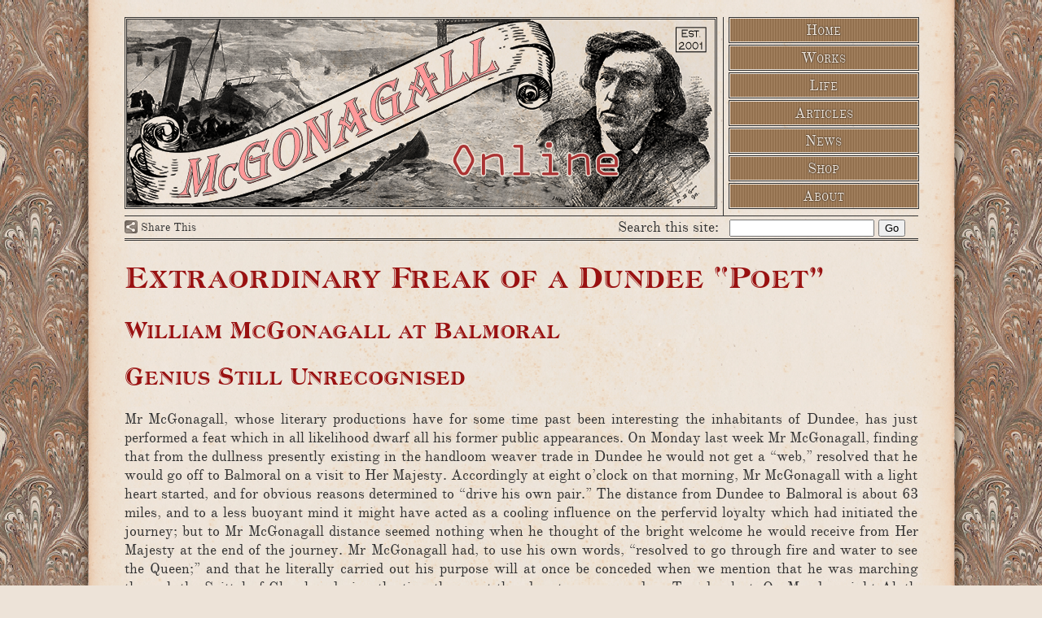

--- FILE ---
content_type: text/html; charset=UTF-8
request_url: http://www.mcgonagall-online.org.uk/press/extraordinary-freak-of-a-dundee-poet
body_size: 9345
content:
<!DOCTYPE html PUBLIC "-//W3C//DTD XHTML 1.0 Transitional//EN" "http://www.w3.org/TR/xhtml1/DTD/xhtml1-transitional.dtd">
<html xmlns="http://www.w3.org/1999/xhtml" lang="en-GB">
<head>
  <meta http-equiv="Content-Type" content="text/html; charset=UTF-8" />
  <title>McGonagall Online  &#8211; Extraordinary Freak of a Dundee &#8220;Poet&#8221;</title>
  <meta http-equiv="imagetoolbar" content="no" />
  <link rel="stylesheet" href="http://www.mcgonagall-online.org.uk/wp-content/themes/mcgonagall2011/style.css" type="text/css" />
  <script type="text/javascript">var switchTo5x=true;</script>
  <script type="text/javascript" src="http://w.sharethis.com/button/buttons.js"></script>
  <script type="text/javascript">stLight.options({publisher:'07e5b915-d4f0-49ee-ae0c-dada27c9ac89', doNotHash:true, doNotCopy:true,hashAddressBar:false});</script>
<meta name='robots' content='max-image-preview:large' />
<link rel='dns-prefetch' href='//platform.twitter.com' />
<link rel='dns-prefetch' href='//s.w.org' />
<link rel='dns-prefetch' href='//v0.wordpress.com' />
<link rel='dns-prefetch' href='//c0.wp.com' />
<link rel="alternate" type="application/rss+xml" title="McGonagall Online &raquo; Extraordinary Freak of a Dundee &#8220;Poet&#8221; Comments Feed" href="http://www.mcgonagall-online.org.uk/press/extraordinary-freak-of-a-dundee-poet/feed" />
<script type="text/javascript">
window._wpemojiSettings = {"baseUrl":"https:\/\/s.w.org\/images\/core\/emoji\/13.1.0\/72x72\/","ext":".png","svgUrl":"https:\/\/s.w.org\/images\/core\/emoji\/13.1.0\/svg\/","svgExt":".svg","source":{"concatemoji":"http:\/\/www.mcgonagall-online.org.uk\/wp-includes\/js\/wp-emoji-release.min.js?ver=5.9.12"}};
/*! This file is auto-generated */
!function(e,a,t){var n,r,o,i=a.createElement("canvas"),p=i.getContext&&i.getContext("2d");function s(e,t){var a=String.fromCharCode;p.clearRect(0,0,i.width,i.height),p.fillText(a.apply(this,e),0,0);e=i.toDataURL();return p.clearRect(0,0,i.width,i.height),p.fillText(a.apply(this,t),0,0),e===i.toDataURL()}function c(e){var t=a.createElement("script");t.src=e,t.defer=t.type="text/javascript",a.getElementsByTagName("head")[0].appendChild(t)}for(o=Array("flag","emoji"),t.supports={everything:!0,everythingExceptFlag:!0},r=0;r<o.length;r++)t.supports[o[r]]=function(e){if(!p||!p.fillText)return!1;switch(p.textBaseline="top",p.font="600 32px Arial",e){case"flag":return s([127987,65039,8205,9895,65039],[127987,65039,8203,9895,65039])?!1:!s([55356,56826,55356,56819],[55356,56826,8203,55356,56819])&&!s([55356,57332,56128,56423,56128,56418,56128,56421,56128,56430,56128,56423,56128,56447],[55356,57332,8203,56128,56423,8203,56128,56418,8203,56128,56421,8203,56128,56430,8203,56128,56423,8203,56128,56447]);case"emoji":return!s([10084,65039,8205,55357,56613],[10084,65039,8203,55357,56613])}return!1}(o[r]),t.supports.everything=t.supports.everything&&t.supports[o[r]],"flag"!==o[r]&&(t.supports.everythingExceptFlag=t.supports.everythingExceptFlag&&t.supports[o[r]]);t.supports.everythingExceptFlag=t.supports.everythingExceptFlag&&!t.supports.flag,t.DOMReady=!1,t.readyCallback=function(){t.DOMReady=!0},t.supports.everything||(n=function(){t.readyCallback()},a.addEventListener?(a.addEventListener("DOMContentLoaded",n,!1),e.addEventListener("load",n,!1)):(e.attachEvent("onload",n),a.attachEvent("onreadystatechange",function(){"complete"===a.readyState&&t.readyCallback()})),(n=t.source||{}).concatemoji?c(n.concatemoji):n.wpemoji&&n.twemoji&&(c(n.twemoji),c(n.wpemoji)))}(window,document,window._wpemojiSettings);
</script>
<style type="text/css">
img.wp-smiley,
img.emoji {
	display: inline !important;
	border: none !important;
	box-shadow: none !important;
	height: 1em !important;
	width: 1em !important;
	margin: 0 0.07em !important;
	vertical-align: -0.1em !important;
	background: none !important;
	padding: 0 !important;
}
</style>
	<link rel='stylesheet' id='wp-block-library-css'  href='https://c0.wp.com/c/5.9.12/wp-includes/css/dist/block-library/style.min.css' type='text/css' media='all' />
<style id='wp-block-library-inline-css' type='text/css'>
.has-text-align-justify{text-align:justify;}
</style>
<link rel='stylesheet' id='mediaelement-css'  href='https://c0.wp.com/c/5.9.12/wp-includes/js/mediaelement/mediaelementplayer-legacy.min.css' type='text/css' media='all' />
<link rel='stylesheet' id='wp-mediaelement-css'  href='https://c0.wp.com/c/5.9.12/wp-includes/js/mediaelement/wp-mediaelement.min.css' type='text/css' media='all' />
<style id='global-styles-inline-css' type='text/css'>
body{--wp--preset--color--black: #000000;--wp--preset--color--cyan-bluish-gray: #abb8c3;--wp--preset--color--white: #ffffff;--wp--preset--color--pale-pink: #f78da7;--wp--preset--color--vivid-red: #cf2e2e;--wp--preset--color--luminous-vivid-orange: #ff6900;--wp--preset--color--luminous-vivid-amber: #fcb900;--wp--preset--color--light-green-cyan: #7bdcb5;--wp--preset--color--vivid-green-cyan: #00d084;--wp--preset--color--pale-cyan-blue: #8ed1fc;--wp--preset--color--vivid-cyan-blue: #0693e3;--wp--preset--color--vivid-purple: #9b51e0;--wp--preset--gradient--vivid-cyan-blue-to-vivid-purple: linear-gradient(135deg,rgba(6,147,227,1) 0%,rgb(155,81,224) 100%);--wp--preset--gradient--light-green-cyan-to-vivid-green-cyan: linear-gradient(135deg,rgb(122,220,180) 0%,rgb(0,208,130) 100%);--wp--preset--gradient--luminous-vivid-amber-to-luminous-vivid-orange: linear-gradient(135deg,rgba(252,185,0,1) 0%,rgba(255,105,0,1) 100%);--wp--preset--gradient--luminous-vivid-orange-to-vivid-red: linear-gradient(135deg,rgba(255,105,0,1) 0%,rgb(207,46,46) 100%);--wp--preset--gradient--very-light-gray-to-cyan-bluish-gray: linear-gradient(135deg,rgb(238,238,238) 0%,rgb(169,184,195) 100%);--wp--preset--gradient--cool-to-warm-spectrum: linear-gradient(135deg,rgb(74,234,220) 0%,rgb(151,120,209) 20%,rgb(207,42,186) 40%,rgb(238,44,130) 60%,rgb(251,105,98) 80%,rgb(254,248,76) 100%);--wp--preset--gradient--blush-light-purple: linear-gradient(135deg,rgb(255,206,236) 0%,rgb(152,150,240) 100%);--wp--preset--gradient--blush-bordeaux: linear-gradient(135deg,rgb(254,205,165) 0%,rgb(254,45,45) 50%,rgb(107,0,62) 100%);--wp--preset--gradient--luminous-dusk: linear-gradient(135deg,rgb(255,203,112) 0%,rgb(199,81,192) 50%,rgb(65,88,208) 100%);--wp--preset--gradient--pale-ocean: linear-gradient(135deg,rgb(255,245,203) 0%,rgb(182,227,212) 50%,rgb(51,167,181) 100%);--wp--preset--gradient--electric-grass: linear-gradient(135deg,rgb(202,248,128) 0%,rgb(113,206,126) 100%);--wp--preset--gradient--midnight: linear-gradient(135deg,rgb(2,3,129) 0%,rgb(40,116,252) 100%);--wp--preset--duotone--dark-grayscale: url('#wp-duotone-dark-grayscale');--wp--preset--duotone--grayscale: url('#wp-duotone-grayscale');--wp--preset--duotone--purple-yellow: url('#wp-duotone-purple-yellow');--wp--preset--duotone--blue-red: url('#wp-duotone-blue-red');--wp--preset--duotone--midnight: url('#wp-duotone-midnight');--wp--preset--duotone--magenta-yellow: url('#wp-duotone-magenta-yellow');--wp--preset--duotone--purple-green: url('#wp-duotone-purple-green');--wp--preset--duotone--blue-orange: url('#wp-duotone-blue-orange');--wp--preset--font-size--small: 13px;--wp--preset--font-size--medium: 20px;--wp--preset--font-size--large: 36px;--wp--preset--font-size--x-large: 42px;}.has-black-color{color: var(--wp--preset--color--black) !important;}.has-cyan-bluish-gray-color{color: var(--wp--preset--color--cyan-bluish-gray) !important;}.has-white-color{color: var(--wp--preset--color--white) !important;}.has-pale-pink-color{color: var(--wp--preset--color--pale-pink) !important;}.has-vivid-red-color{color: var(--wp--preset--color--vivid-red) !important;}.has-luminous-vivid-orange-color{color: var(--wp--preset--color--luminous-vivid-orange) !important;}.has-luminous-vivid-amber-color{color: var(--wp--preset--color--luminous-vivid-amber) !important;}.has-light-green-cyan-color{color: var(--wp--preset--color--light-green-cyan) !important;}.has-vivid-green-cyan-color{color: var(--wp--preset--color--vivid-green-cyan) !important;}.has-pale-cyan-blue-color{color: var(--wp--preset--color--pale-cyan-blue) !important;}.has-vivid-cyan-blue-color{color: var(--wp--preset--color--vivid-cyan-blue) !important;}.has-vivid-purple-color{color: var(--wp--preset--color--vivid-purple) !important;}.has-black-background-color{background-color: var(--wp--preset--color--black) !important;}.has-cyan-bluish-gray-background-color{background-color: var(--wp--preset--color--cyan-bluish-gray) !important;}.has-white-background-color{background-color: var(--wp--preset--color--white) !important;}.has-pale-pink-background-color{background-color: var(--wp--preset--color--pale-pink) !important;}.has-vivid-red-background-color{background-color: var(--wp--preset--color--vivid-red) !important;}.has-luminous-vivid-orange-background-color{background-color: var(--wp--preset--color--luminous-vivid-orange) !important;}.has-luminous-vivid-amber-background-color{background-color: var(--wp--preset--color--luminous-vivid-amber) !important;}.has-light-green-cyan-background-color{background-color: var(--wp--preset--color--light-green-cyan) !important;}.has-vivid-green-cyan-background-color{background-color: var(--wp--preset--color--vivid-green-cyan) !important;}.has-pale-cyan-blue-background-color{background-color: var(--wp--preset--color--pale-cyan-blue) !important;}.has-vivid-cyan-blue-background-color{background-color: var(--wp--preset--color--vivid-cyan-blue) !important;}.has-vivid-purple-background-color{background-color: var(--wp--preset--color--vivid-purple) !important;}.has-black-border-color{border-color: var(--wp--preset--color--black) !important;}.has-cyan-bluish-gray-border-color{border-color: var(--wp--preset--color--cyan-bluish-gray) !important;}.has-white-border-color{border-color: var(--wp--preset--color--white) !important;}.has-pale-pink-border-color{border-color: var(--wp--preset--color--pale-pink) !important;}.has-vivid-red-border-color{border-color: var(--wp--preset--color--vivid-red) !important;}.has-luminous-vivid-orange-border-color{border-color: var(--wp--preset--color--luminous-vivid-orange) !important;}.has-luminous-vivid-amber-border-color{border-color: var(--wp--preset--color--luminous-vivid-amber) !important;}.has-light-green-cyan-border-color{border-color: var(--wp--preset--color--light-green-cyan) !important;}.has-vivid-green-cyan-border-color{border-color: var(--wp--preset--color--vivid-green-cyan) !important;}.has-pale-cyan-blue-border-color{border-color: var(--wp--preset--color--pale-cyan-blue) !important;}.has-vivid-cyan-blue-border-color{border-color: var(--wp--preset--color--vivid-cyan-blue) !important;}.has-vivid-purple-border-color{border-color: var(--wp--preset--color--vivid-purple) !important;}.has-vivid-cyan-blue-to-vivid-purple-gradient-background{background: var(--wp--preset--gradient--vivid-cyan-blue-to-vivid-purple) !important;}.has-light-green-cyan-to-vivid-green-cyan-gradient-background{background: var(--wp--preset--gradient--light-green-cyan-to-vivid-green-cyan) !important;}.has-luminous-vivid-amber-to-luminous-vivid-orange-gradient-background{background: var(--wp--preset--gradient--luminous-vivid-amber-to-luminous-vivid-orange) !important;}.has-luminous-vivid-orange-to-vivid-red-gradient-background{background: var(--wp--preset--gradient--luminous-vivid-orange-to-vivid-red) !important;}.has-very-light-gray-to-cyan-bluish-gray-gradient-background{background: var(--wp--preset--gradient--very-light-gray-to-cyan-bluish-gray) !important;}.has-cool-to-warm-spectrum-gradient-background{background: var(--wp--preset--gradient--cool-to-warm-spectrum) !important;}.has-blush-light-purple-gradient-background{background: var(--wp--preset--gradient--blush-light-purple) !important;}.has-blush-bordeaux-gradient-background{background: var(--wp--preset--gradient--blush-bordeaux) !important;}.has-luminous-dusk-gradient-background{background: var(--wp--preset--gradient--luminous-dusk) !important;}.has-pale-ocean-gradient-background{background: var(--wp--preset--gradient--pale-ocean) !important;}.has-electric-grass-gradient-background{background: var(--wp--preset--gradient--electric-grass) !important;}.has-midnight-gradient-background{background: var(--wp--preset--gradient--midnight) !important;}.has-small-font-size{font-size: var(--wp--preset--font-size--small) !important;}.has-medium-font-size{font-size: var(--wp--preset--font-size--medium) !important;}.has-large-font-size{font-size: var(--wp--preset--font-size--large) !important;}.has-x-large-font-size{font-size: var(--wp--preset--font-size--x-large) !important;}
</style>
<link rel='stylesheet' id='contact-form-7-css'  href='http://www.mcgonagall-online.org.uk/wp-content/plugins/contact-form-7/includes/css/styles.css?ver=5.5.6' type='text/css' media='all' />
<link rel='stylesheet' id='__EPYT__style-css'  href='http://www.mcgonagall-online.org.uk/wp-content/plugins/youtube-embed-plus/styles/ytprefs.min.css?ver=14.2.1.2' type='text/css' media='all' />
<style id='__EPYT__style-inline-css' type='text/css'>

                .epyt-gallery-thumb {
                        width: 33.333%;
                }
                
</style>
<link rel='stylesheet' id='jetpack_css-css'  href='https://c0.wp.com/p/jetpack/11.4.2/css/jetpack.css' type='text/css' media='all' />
<script type='text/javascript' src='http://platform.twitter.com/anywhere.js?id=tmgzG8ffBU9j0yahARfcEQ&#038;v=1' id='twitter-anywhere-js'></script>
<script type='text/javascript' src='https://c0.wp.com/c/5.9.12/wp-includes/js/jquery/jquery.min.js' id='jquery-core-js'></script>
<script type='text/javascript' src='https://c0.wp.com/c/5.9.12/wp-includes/js/jquery/jquery-migrate.min.js' id='jquery-migrate-js'></script>
<script type='text/javascript' id='__ytprefs__-js-extra'>
/* <![CDATA[ */
var _EPYT_ = {"ajaxurl":"http:\/\/www.mcgonagall-online.org.uk\/wp-admin\/admin-ajax.php","security":"207b7b47cf","gallery_scrolloffset":"20","eppathtoscripts":"http:\/\/www.mcgonagall-online.org.uk\/wp-content\/plugins\/youtube-embed-plus\/scripts\/","eppath":"http:\/\/www.mcgonagall-online.org.uk\/wp-content\/plugins\/youtube-embed-plus\/","epresponsiveselector":"[\"iframe.__youtube_prefs_widget__\"]","epdovol":"1","version":"14.2.1.2","evselector":"iframe.__youtube_prefs__[src], iframe[src*=\"youtube.com\/embed\/\"], iframe[src*=\"youtube-nocookie.com\/embed\/\"]","ajax_compat":"","maxres_facade":"eager","ytapi_load":"light","pause_others":"","stopMobileBuffer":"1","facade_mode":"","not_live_on_channel":"","vi_active":"","vi_js_posttypes":[]};
/* ]]> */
</script>
<script type='text/javascript' src='http://www.mcgonagall-online.org.uk/wp-content/plugins/youtube-embed-plus/scripts/ytprefs.min.js?ver=14.2.1.2' id='__ytprefs__-js'></script>
<link rel="https://api.w.org/" href="http://www.mcgonagall-online.org.uk/wp-json/" /><link rel="EditURI" type="application/rsd+xml" title="RSD" href="http://www.mcgonagall-online.org.uk/xmlrpc.php?rsd" />
<link rel="wlwmanifest" type="application/wlwmanifest+xml" href="http://www.mcgonagall-online.org.uk/wp-includes/wlwmanifest.xml" /> 
<meta name="generator" content="WordPress 5.9.12" />
<link rel="canonical" href="http://www.mcgonagall-online.org.uk/press/extraordinary-freak-of-a-dundee-poet" />
<link rel="alternate" type="application/json+oembed" href="http://www.mcgonagall-online.org.uk/wp-json/oembed/1.0/embed?url=http%3A%2F%2Fwww.mcgonagall-online.org.uk%2Fpress%2Fextraordinary-freak-of-a-dundee-poet" />
<link rel="alternate" type="text/xml+oembed" href="http://www.mcgonagall-online.org.uk/wp-json/oembed/1.0/embed?url=http%3A%2F%2Fwww.mcgonagall-online.org.uk%2Fpress%2Fextraordinary-freak-of-a-dundee-poet&#038;format=xml" />
		<style type="text/css">
		#wpadminbar #adminbarsearch {
			display: none;
		}
		</style>
				<style type="text/css">
						ol.footnotes li {list-style-type:decimal;}
								</style>
		<style>img#wpstats{display:none}</style>
	
<!-- Jetpack Open Graph Tags -->
<meta property="og:type" content="article" />
<meta property="og:title" content="Extraordinary Freak of a Dundee &#8220;Poet&#8221;" />
<meta property="og:url" content="http://www.mcgonagall-online.org.uk/press/extraordinary-freak-of-a-dundee-poet" />
<meta property="og:description" content="A report of the famous trip to Balmoral" />
<meta property="article:published_time" content="2012-02-29T17:33:38+00:00" />
<meta property="article:modified_time" content="2014-06-09T21:55:18+00:00" />
<meta property="og:site_name" content="McGonagall Online" />
<meta property="og:image" content="https://s0.wp.com/i/blank.jpg" />
<meta property="og:image:alt" content="" />
<meta property="og:locale" content="en_GB" />
<meta name="twitter:text:title" content="Extraordinary Freak of a Dundee &#8220;Poet&#8221;" />
<meta name="twitter:card" content="summary" />

<!-- End Jetpack Open Graph Tags -->
</head>
<body class="cuttings-template-default single single-cuttings postid-1970"><div id="page">
  <div id="wrap">
    <div id="header">
       <img id="titleimg" src="http://www.mcgonagall-online.org.uk/wp-content/themes/mcgonagall2011/images/title.png" alt="McGonagall Online" title="" width="722" height="230" />
       <ul id="topmenu">
<li class="page_item page-item-64"><a href="http://www.mcgonagall-online.org.uk/">Home</a></li>
<li class="page_item page-item-67 page_item_has_children"><a href="http://www.mcgonagall-online.org.uk/works">Works</a></li>
<li class="page_item page-item-69 page_item_has_children"><a href="http://www.mcgonagall-online.org.uk/life">Life</a></li>
<li class="page_item page-item-72 page_item_has_children"><a href="http://www.mcgonagall-online.org.uk/articles">Articles</a></li>
<li class="page_item page-item-74 current_page_parent"><a href="http://www.mcgonagall-online.org.uk/news">News</a></li>
<li class="page_item page-item-77"><a href="http://www.mcgonagall-online.org.uk/shop">Shop</a></li>
<li class="page_item page-item-2"><a href="http://www.mcgonagall-online.org.uk/about">About</a></li>
       </ul>
       <form action="/search" id="cse-search-box">
         <span  class='st_sharethis_custom' displayText='ShareThis'>Share This</span>
         <label for="q">Search this site:</label>
         <input type="text" name="q" id="q" size="20" />
         <input type="submit" name="sa" id="sa" value="Go" />
       </form>
    </div>
    <div id="main">

<div id="post-1970">
	<h1>Extraordinary Freak of a Dundee &#8220;Poet&#8221;</h1>
	<div class="storycontent">
		<h2>William McGonagall at Balmoral</h2>
<h2>Genius Still Unrecognised</h2>
<p>Mr McGonagall, whose literary productions have for some time past been interesting the inhabitants of Dundee, has just performed a feat which in all likelihood dwarf all his former public appearances. On Monday last week Mr McGonagall, finding that from the dullness presently existing in the handloom weaver trade in Dundee he would not get a &#8220;web,&#8221; resolved that he would go off to Balmoral on a visit to Her Majesty. Accordingly at eight o&#8217;clock on that morning, Mr McGonagall with a light heart started, and for obvious reasons determined to &#8220;drive his own pair.&#8221; The distance from Dundee to Balmoral is about 63 miles, and to a less buoyant mind it might have acted as a cooling influence on the perfervid loyalty which had initiated the journey; but to Mr McGonagall distance seemed nothing when he thought of the bright welcome he would receive from Her Majesty at the end of the journey. Mr McGonagall had, to use his own words, &#8220;resolved to go through fire and water to see the Queen;&#8221; and that he literally carried out his purpose will at once be conceded when we mention that he was marching through the Spittal of Glenshee during the time the great thunder storm occurred on Tuesday last. On Monday night Alyth was the resting-place of Mr McGonagall; and on Tuesday the thunder storm so thoroughly drenched him that he was fain to seek shelter in a shepherd&#8217;s hut. Here he got &#8220;brose,&#8221; and had his clothes dried, and a sound sleep on a heather bed thoroughly comforted him. Wednesday morning dawned brightly, and after more &#8220;brose&#8221; McGonagall stepped gaily forth.</p>
<p>On Wednesday (we will as nearly as possible give Mr McGonagall&#8217;s own words) just as the great bell in the palace tower struck two, I knocked at the door of the lodge which is at the entrance of the avenue to the northern home of our beloved Queen. A servant answered the door, and I asked &#8220;Is your master in?&#8221; The answer was &#8220;Yes,&#8221; and I asked to see him. He came, and I stated that I had come from Dundee and wished to see Her Majesty &#8211; He inquired what I wanted, and I replied that I was &#8220;Her Majesty&#8217;s &#8220;Poet,&#8221; producing <a href="/publications/poems-and-song">a copy of my poems</a> to show there was no deception. He stated that Tennyson had filled that position for some time, and he had heard of no new appointment. I immediately handed him Sir Thomas Biddulph&#8217;s letter, and he, after reading it, intimated that it did not suffice as a means of introduction to Her Majesty, and that I ought to have had a letter from Lord Ponsonby or Sir Thomas Biddulph expressly granting admission to the Royal presence. He, however, consented to go to the palace and make enquiries, and after an absence of about twenty minutes he returned with the answer &#8220;WE DON&#8217;T WANT TO BE BOTHERED WITH YOU.&#8221;</p>
<p>This answer was not exactly what Mr McGonagall expected, but he soothed his disappointment with the reflection that &#8220;he had got over disappointments before and he would get over this.&#8221; Mr McGonagall states that after this answer had been received the gentleman, along with one or two others attempted to make merry at his expense, but he gave them one or two specimens of <em>repartee</em> which evidently astonished them, and elicited the recommendation that he had better be cautious or he might find himself in a prison or a lunatic asylum. Mr McGonagall treated these insinuations with contempt, and after mentioning that he would inform the Dundee people of the discourtesy with which a noble genius had been treated, turned sadly away, without having been gratified with the wished-for interview. Mr McGonagall waited about, however, and a friendly-disposed herd laddie kindly pointed out Her Majesty as she drove past in her carriage, unconscious of the wealth of poetic inspiration seated by the roadside; and thus the poet fulfilled one object of his journey.</p>
<p>Mr McGonagall enjoyed splendid weather on his return journey and reached Dundee footsore and weary, pleased with having seen Her Majesty, but disappointed that a personal interview was not extended to him. Mr McGonagall, with a readiness which does his loyalty credit, exonerates Her Majesty from any blame in connection with the coldness of the reception accorded him, and even speaks tenderly of the strictness of the strictness of the officials who refused him admission. He entertains an opinion that the present Socialistic movement in Germany have made Her Majesty&#8217;s servants more careful, and this view is strengthened by several of the questions put to him. The poet also speaks gratefully of the kindness of the inhabitants of the districts he passed through, each and all of whom vied in supplying him with necessary food.</p>
<p>&nbsp;</p>
	<p class="cite"><cite>Evening Telegraph</cite>, 19th June 1878</p>

		</div>

<div class="prevnext">
  <a class="prev" href="http://www.mcgonagall-online.org.uk/press/rivals-in-renown" title="Rivals in Renown"><span><span><span>Previous Story</span></span></span></a>
  <a class="next" href="http://www.mcgonagall-online.org.uk/press/rev-g-gilfillan-and-poet-mcgonagall" title="Rev. G Gilfillan and Poet McGonagall"><span><span><span>Next Story</span></span></span></a>
</div>
	<h2 id="comments">Comments 			<a href="#postcomment" class="post-comment-link" title="Leave a comment">&raquo;</a>
		</h2>

			<p>No comments have been entered yet.</p>
	
	<p id="commentlinks">
	<a href="http://www.mcgonagall-online.org.uk/press/extraordinary-freak-of-a-dundee-poet/feed"><abbr title="Really Simple Syndication">RSS</abbr> feed for comments on this page.</a>			<a href="http://www.mcgonagall-online.org.uk/press/extraordinary-freak-of-a-dundee-poet/trackback" rel="trackback">TrackBack <abbr title="Uniform Resource Identifier">URI</abbr></a>
		</p>

			<h2 id="postcomment">Leave a comment</h2>

		
			<form action="http://www.mcgonagall-online.org.uk/wp-comments-post.php" method="post" id="commentform">

							<p><input type="text" name="author" id="author" value="" size="22" tabindex="1" />
				<label for="author"><small>Name (required)</small></label></p>

				<p><input type="text" name="email" id="email" value="" size="22" tabindex="2" />
				<label for="email"><small>E-Mail (required)</small></label></p>

				<p><input type="text" name="url" id="url" value="" size="22" tabindex="3" />
				<label for="url"><small>Website</small></label></p>

									<p><textarea autocomplete="new-password"  id="aa271b8d65"  name="aa271b8d65"   cols="80" rows="10" tabindex="4"></textarea><textarea id="comment" aria-label="hp-comment" aria-hidden="true" name="comment" autocomplete="new-password" style="padding:0 !important;clip:rect(1px, 1px, 1px, 1px) !important;position:absolute !important;white-space:nowrap !important;height:1px !important;width:1px !important;overflow:hidden !important;" tabindex="-1"></textarea><script data-noptimize>document.getElementById("comment").setAttribute( "id", "a592c6658ccf19036c58dd8860237830" );document.getElementById("aa271b8d65").setAttribute( "id", "comment" );</script></p>
			<p><input name="submit" type="submit" id="submit" tabindex="5" value="Submit" />
			<input type="hidden" name="comment_post_ID" value="1970" />
			</p>
			</form>
			</div>

    </div>
  </div>
  <div id="footer">
    <p id="credit">Site by <a rel="nofollow" href="http://extraconnections.co.uk">Extra Connections Ltd</a>.  &copy; Chris Hunt 2025.</p>
    <ul id="footmenu">
      <li class="first"><a href="/">Home</a></li>
      <li><a href="/contact">Contact</a></li>
      <li><a href="http://www.mcgonagall-online.org.uk/wp-login.php?action=register">Register</a></li>      <li><a href="http://www.mcgonagall-online.org.uk/wp-login.php">Log in</a></li>
    </ul>
  </div>
</div>
<script type="text/javascript">var dom = {};dom.query = jQuery.noConflict(true);</script><script type="text/javascript" src="http://www.assoc-amazon.com/s/link-enhancer?tag=thenapoleonicm06&o=1"></script><noscript><img src="http://www.assoc-amazon.com/s/noscript?tag=thenapoleonicm06" alt="" /></noscript><script type="text/javascript">$=dom.query;</script><script type='text/javascript' src='https://c0.wp.com/c/5.9.12/wp-includes/js/dist/vendor/regenerator-runtime.min.js' id='regenerator-runtime-js'></script>
<script type='text/javascript' src='https://c0.wp.com/c/5.9.12/wp-includes/js/dist/vendor/wp-polyfill.min.js' id='wp-polyfill-js'></script>
<script type='text/javascript' id='contact-form-7-js-extra'>
/* <![CDATA[ */
var wpcf7 = {"api":{"root":"http:\/\/www.mcgonagall-online.org.uk\/wp-json\/","namespace":"contact-form-7\/v1"},"cached":"1"};
/* ]]> */
</script>
<script type='text/javascript' src='http://www.mcgonagall-online.org.uk/wp-content/plugins/contact-form-7/includes/js/index.js?ver=5.5.6' id='contact-form-7-js'></script>
<script type='text/javascript' src='http://www.mcgonagall-online.org.uk/wp-content/plugins/youtube-embed-plus/scripts/fitvids.min.js?ver=14.2.1.2' id='__ytprefsfitvids__-js'></script>
<script src='https://stats.wp.com/e-202550.js' defer></script>
<script>
	_stq = window._stq || [];
	_stq.push([ 'view', {v:'ext',j:'1:11.4.2',blog:'156801461',post:'1970',tz:'0',srv:'www.mcgonagall-online.org.uk'} ]);
	_stq.push([ 'clickTrackerInit', '156801461', '1970' ]);
</script>
<script type="text/javascript">
 var _gaq = _gaq || [];
 _gaq.push(['_setAccount', 'UA-1240255-2']);
 _gaq.push(['_trackPageview']);
 (function() {
 var ga = document.createElement('script'); ga.type = 'text/javascript'; ga.async = true; 

ga.src = ('https:' == document.location.protocol ? 'https://' : 'http://') + 'stats.g.doubleclick.net/dc.js';
 
var s = document.getElementsByTagName('script')[0]; s.parentNode.insertBefore(ga, s);
 })();
</script>
</body>
</html>

--- FILE ---
content_type: text/css
request_url: http://www.mcgonagall-online.org.uk/wp-content/themes/mcgonagall2011/style.css
body_size: 5657
content:
/*
Theme Name: McGonagall2011
Theme URI: http://www.mcgonagall-online.org.uk/
Version: 1.0
Author: Chris Hunt
Author URI: http://extraconnections.co.uk
*/

@import url(fonts/oldstandard/include.css);
@import url(fonts/atlanticinline/include.css);
@import url(fonts/lucidahand/include.css);


/* ====== Overall Page Layout & Backgrounds ====== */

html {
   background: #ede3d8 url(/images/marbletile2.jpg) 50% 0 repeat;
   margin: 0;
   padding: 0;
   height: 100%;
}

html body {
   min-height: 100%;
   background: url(/images/bodybg.png) 50% 0 repeat-y;

   width: 975px;
   margin: 0 auto!important;
   padding: 0 65px;
}

#page { padding: 1px 0; }

#min {
   padding-bottom: -50px
 
}

#footer {
   border-top: 1px solid #333;  /* border + height + padding = margin */
   padding: 8px 0 3px;
   margin: 13px 0 0
   clear:both;
} 

/* ================= Main Fonts & Colours ==================== */

body {
   color: #333;
   font-family: "Old Standard TT", "Times New Roman", serif;
   font-weight: 400;
   font-size: 18px;
   line-height: 1.3;
   text-align:justify;
}

h1,h2,h3,h4,h5 {
   font-family: "Atlantic Inline", Georgia, serif;
   font-weight: normal;
   color: #911;
   text-align: left;
}

h1 {
   font-size: 36px;
   margin: 24px 0;
}

h2 {
   font-size: 27px;
   margin: 22px 0;
}

h2.subtitle {
   margin-top: -24px;
}


a {
  color: #911;
  text-decoration: underline;
  font-weight: bold;
}

a:visited {
  color: #711;
}

a:hover {
  color: #C00;
  text-decoration: none;
}

/* ==== Image alignment and display ==== */

img.alignleft,
.alignleft {
  float: left;
  margin: 6px 13px 6px 0;
  clear:none;
}

img.alignright,
.alignright {
  float: right;
  margin: 6px 0 6px 13px;
  clear:none;
}

img.aligncenter,
.aligncenter {
  display: block;
  margin: 1em auto;
  text-align: center;
  clear:none;
}

.print {
  border: 1px solid #333;
}

.object {
  border: 0;
  -webkit-box-shadow: 1px 1px 4px  rgba(34,17,0,0.7);
  -moz-box-shadow: 1px 1px 4px   rgba(34,17,0,0.7);
  box-shadow: 1px 1px 4px  rgba(34,17,0,0.7);
}

.photo {
  border: 6px solid #f1ece5;   /* #eed */
  -webkit-box-shadow: 1px 1px 4px  rgba(34,17,0,0.7);
  -moz-box-shadow: 1px 1px 4px   rgba(34,17,0,0.7);
  box-shadow: 1px 1px 4px  rgba(34,17,0,0.7);
  -webkit-border-radius: 2px;
  -moz-border-radius: 2px;
  border-radius: 2px;
}

.mounted {
  background: #DEB691  url(images/mcgbg.jpg);
  padding: 10px;
  border-width:1px;
  border-style:solid;
  border-right-color:#963;
  border-bottom-color:#963;
  border-top-color:#FC9;
  border-left-color:#FC9;
  -webkit-box-shadow: 1px 1px 4px  rgba(34,17,0,0.7);
  -moz-box-shadow: 1px 1px 4px   rgba(34,17,0,0.7);
  box-shadow: 1px 1px 4px  rgba(34,17,0,0.7);
  -webkit-border-radius: 1px;
  -moz-border-radius: 1px;
  border-radius: 1px;
}

/* ================ Page Header ==================== */

div#header {
   padding-top: 20px;
}

div#header img#titleimg {
   float: left;
   margin: 0;
   width: 722px;
   height: 230px;
   border: 3px double #333;

*position: absolute;
}

ul#topmenu {
   width: 234px;
   padding: 0 0 6px 6px;
   margin: 0 0 0 735px;
   list-style: none;
   border-left: 1px solid;

*height: 239px;
}

ul#topmenu li {
  border: 1px solid;
  list-style: none;
  margin: 0 0 2px;
  padding: 0;
}

ul#topmenu a {
  display: block;
  text-align: center;
  text-decoration: none;
  font-variant: small-caps;
  font-weight: normal;
  font-size: 18px;
  line-height: 28px;
  height: 28px;
  background: url(images/shade.gif) #864;
  color: #EDE3D8;
  text-shadow: 0px 0px 2px #000;
  margin: 1px;
}

ul#topmenu a:hover {
  background: url(images/shade3.gif) #a33;
  color: #FFF;
  font-weight: bold;
}

form#cse-search-box {
   margin: 0;
   padding: 2px;
   border-top: 1px solid;
   border-bottom: 3px double;
   position: relative;
}

span.st_sharethis {
  position: absolute;
  left: 0;
  top: 5px;
}

span.st_sharethis_custom {
  position: absolute;
  left: 0;
  top: 5px;
  font-size: 14px;
  background: url(images/sharethis16sep.png) no-repeat scroll left top transparent;
  padding: 0 0 0 20px;
}

span.st_sharethis_custom:hover {
  background-image: url(images/sharethis16.png)
}

form#cse-search-box label {
   width: 728px;
   text-align: right;
   margin-right: 13px;
   float: left;
}

form#cse-search-box input#q {
   width: 170px;
}

/* ================ Main Content ==================== */

/* ========== Column split on home page ============= */

div#maincol {
   width: 728px;
   float: left;
   margin: 0 0 13px;
   padding: 0;
}

div#maincol>p {
   margin-top: 0;
}

div#sidecol {
   margin: 13px 0 13px 741px;
}

/* ==== Contents Lists for Themes and Publications === */

ul.long {
  -moz-column-count: 2;
  -moz-column-gap: 13px;
  -webkit-column-count: 2;
  -webkit-column-gap: 13px;
  column-count: 2;
  column-gap: 13px;
  text-align:left;
}

ul.long3 {
  -moz-column-count: 3;
  -moz-column-gap: 13px;
  -webkit-column-count: 3;
  -webkit-column-gap: 13px;
  column-count: 3;
  column-gap: 13px;
  text-align:left;
}

ul.long4 {
  -moz-column-count: 4;
  -moz-column-gap: 13px;
  -webkit-column-count: 4;
  -webkit-column-gap: 13px;
  column-count: 4;
  column-gap: 13px;
  text-align:left;
}
/* ========== Home page section list ============== */
dl.sections {
   clear: left;
   position: relative;
   margin: 1em;
   padding: 0;
}
       
dl.sections dt {
   font-weight: bold;
   float: left;
   clear: left;
   width: 4em;  /* or whatever we want it to be */
   margin: 0 0 1em 0;   /* match the dd */
   text-align: left;
}

dl.sections dd {
   clear: right;
   padding-left: 1em;
   margin: 0 0 1em 4em; /* match the dt except for the left margin */
}

/* ========== Article list ============== */
dl.articles {
   clear: left;
   position: relative;
   margin: 1em 0;
   padding: 0;
   overflow: auto;
}
       
dl.articles dt {
   font-weight: bold;
   float: left;
   clear: left;
   width: 10em;  /* or whatever we want it to be */
   margin: 0 0 1em 0;   /* match the dd */
   text-align:left;
}

dl.articles dd {
   clear: right;
   padding-left: 1em;
   margin: 0 0 1em 10em; /* match the dt except for the left margin */
}

.articles p {
   margin: 0;
}

table.articles {
  width: 100%;
  padding-bottom: 45px;
  background: url(/images/divider3.png) 50% 100% no-repeat;
  margin-bottom: 2em;

}

table.articles th {
  width: 234px;
  padding: 0 13px 1em 0;
  vertical-align: top;
  text-align: left;
  margin: 0;
}

table.articles td {
  padding: 0 0 1em;
  vertical-align: top;
  margin: 0;
}



/* =========== Gem-bordered box(es) ============*/
div.gembox {
  background: url(images/gem14.png) top left repeat-x;
  padding: 14px 0 0;
width: 728px;
}

div.gembox div {
  background: url(images/gem14.png) bottom left repeat-x;
  padding: 0 0 14px;
}

div.gembox div div {
  background: url(images/gem14.png) top left repeat-y;
  padding: 0 0 0 26px;

}

div.gembox div div div {
  background: url(images/gem14.png) top right repeat-y;
  padding: 0 28px 0 2px;
}

/* ===================== Lists of Links =====================*/

ul.related,
ul.links,
ul.contents,
ul.bookrefs,
ul.works {
   list-style: none;
   padding: 0;
   margin-left: 0;
}

ul.related li,
ul.links li,
ul.contents li,
ul.bookrefs li,
ul.works li {
   list-style: none;
   margin-left: 0;
   padding: 0;
   margin-bottom: 3px;
}

/* ul.links li, */
ul.related li,
ul.contents li,
ul.works li {
   padding-left: 24px;
   text-indent: -24px;
}

/* ul.links li a, */
ul.related li a,
ul.contents li a,
ul.works li a {
   line-height: 24px;
   font-size: 18px;
   padding-left: 24px;
   background: url(images/gemb911.png) 0 3px no-repeat;
}  

ul.bookrefs li {
   margin-bottom: 6px;
}

ul.bookrefs li span.author {
   font-weight: bold;
}

/* ul.links li a:visited, */
ul.related li a:visited,
ul.contents li a:visited,
ul.works li a:visited {
   background-image: url(images/gemb711.png);
}

/* ul.links li a:hover, */
ul.related li a:hover,
ul.contents li a:hover,
ul.works li a:hover {
   background-image: url(images/gembc00.png);
} 

/* ====================== Blog Sidebar ======================*/

div#sidebar {
   width: 234px;
   margin: 0 0 13px 13px;
   float: right;
}

div#sidemenu h3 {
  font-family: "Old Standard TT",serif;
  font-weight: normal;
  text-align: center;
  margin: 0 0 10px;
  font-variant: small-caps;
  font-style: italic;
  color: #333;
  padding-top: 35px;
  background: url(images/divider2.png) 50% 0% no-repeat;
}

div#sidemenu h3.first {
  padding-top: 0;
  background: none;
}

div#sidemenu ul {
   list-style: none;
   margin: 0 0 1em;
   padding: 0;
}

/* ===================== Blog Elements ======================*/

h1.storytitle {
   margin-bottom: 0;
}

div.meta {
   font-size: smaller;
   margin-bottom: 1em;
   font-style: italic;
}

/* ========== Boxing styles used in the sidebar ============ */

div.sidebox1 {
  width: 234px;
  background: url(images/ivytop.gif) top left no-repeat;
  padding-top: 10px;
}

div.sidebox1 div {
  background: url(images/ivybot.gif) bottom left no-repeat;
  padding-bottom: 10px;
}

div.sidebox1 div div {
  background: url(images/ivymid.gif) top left repeat-y;
  padding: 5px 20px;
}

/* --- */

div.sidebox2 {
  width: 234px;
  background: url(images/olivetop.gif) top left no-repeat;
  padding-top: 15px;
  margin-top: 1em;
}

div.sidebox2 div {
  background: url(images/olivebot.gif) bottom left no-repeat;
  padding-bottom: 15px;
}

div.sidebox2 div div {
  background: url(images/olivemid.gif) top left repeat-y;
  padding: 4px 19px;
}

/* --- */

div.sidebox3 {
  width: 218px;
  padding: 5px;
  boder: 3px double;
}

/* ============= Gem of the Day panel (in sidebar) ============= */

div#gotd {
  text-align: center;
}

div#gotd_side h3 {
  font-family: "Old Standard TT",serif;
  font-weight: normal;
  text-align: center;
  margin: 0 0 10px;
  font-variant: small-caps;
  font-style: italic;
  color: #333;
}

div#gotd_side h2 {
  font-family: "Atlantic Inline";
  font-size: 25px;
  font-weight: normal;
  text-align: center;
  margin: 0 0 10px;
}

div#gotd_side p.get {
  font-size: smaller;
  text-align: center;
}

/* ============= Gem of the Day panel (in main panel) ============= */

div#gotd_main {
  width: 728px;
  background: url(images/gem14.png) top left repeat-x;
  padding: 14px 0 0;
  margin: 1em auto 0;
  text-align: center;
}

div#gotd_main div {
  background: url(images/gem14.png) bottom left repeat-x;
  padding: 0 0 14px;
}

div#gotd_main div div {
  background: url(images/gem14.png) top left repeat-y;
  padding: 0 0 0 26px;

}

div#gotd_main div div div {
  background: url(images/gem14.png) top right repeat-y;
  padding: 0 28px 0 2px;
}

div#gotd_main h3 {
  font-family: "Old Standard TT",serif;
  font-weight: normal;
  text-align: center;
  margin: 0 0 10px;
  font-variant: small-caps;
  font-style: italic;
  color: #333;
}

div#gotd_main h2 {
  font-family: "Atlantic Inline";
  font-weight: normal;
  text-align: center;
  margin: 0 0 10px;
  padding-top: 10px;
}

div#gotd_main p.get {
  font-size: smaller;
  text-align: center;
  margin-bottom:0;
  padding-bottom: 10px;
}

/* ============= Twas on this Day... panel ============= */

div#otd {
  text-align: center;
}

div#otd h3 {
  font-family: "Old Standard TT",serif;
  font-weight: normal;
  text-align: center;
  margin: 0 0 10px;
  font-variant: small-caps;
  font-style: italic;
  color: #333;
}

div#otd h2 {
  font-family: "Atlantic Inline";
  font-size: 25px;
  font-weight: normal;
  text-align: center;
  margin: 0 0 10px;
}

/* =========== Recent news & Comments ========== */
div#newsbox h3 {
  font-family: "Old Standard TT",serif;
  font-weight: normal;
  text-align: center;
  margin: 0 0 10px;
  font-variant: small-caps;
  font-style: italic;
  color: #333;
  padding-top: 35px;
  background: url(images/divider2.png) 50% 0% no-repeat;
}

div#newsbox h3.first {
  padding-top: 0;
  background: none;
}

div#newsbox ul {
  margin: 10px 0;
  padding: 0;
}

div#newsbox li {
  margin: 5px 0 10px;
  padding: 0;
  list-style: none;
  text-align:left;
}

div#newsbox .meta {
  display: block;
  font-size: smaller;
}

div#newsbox span.comment,
div#newsbox span.author,
div#newsbox span.title {
  font-style: italic;
}




/* ============ Random Quote Panel ============= */

div#sidequote h3 {
  font-family: "Old Standard TT",serif;
  font-weight: normal;
  text-align: center;
  margin: 0 0 10px;
  font-variant: small-caps;
  font-style: italic;
  color: #333;
}

div#sidequote blockquote {
  margin: 5px 0 10px;
  font-style: italic;
  text-align:left;
}

div#sidequote p.cite {
  margin-bottom: 5px;
  font-size: smaller;
  text-align: right;
}

/* =========== Next/Previous Story Buttons =========== */

div.prevnext {
  clear: left;
  overflow: auto;
  margin-left: 247px;
}

div.prevnext a {
  width: 234px;
  background: url(images/ivytop.gif) top left no-repeat;
  padding-top: 10px;
  display: block;
  float: left;
  margin-right: 13px;
  font-family: "Old Standard TT",serif;
  font-weight: normal;
  font-variant: small-caps;
  font-style: italic;
  font-size: 105%;
}

div.prevnext a:hover {
  cursor: pointer;
}

div.prevnext a span {
  background: url(images/ivybot.gif) bottom left no-repeat;
  padding-bottom: 10px;
  display: block;
}

div.prevnext a span span {
  background: url(images/ivymid.gif) top left repeat-y;
  padding: 5px 20px;
}

div.prevnext a.prev span span span {
  background: url(images/handleft.png) left no-repeat;
  padding: 0 0 0 50px;
  min-height: 25px;
  text-align: center;
}

div.prevnext a.next span span span {
  background: url(images/handright.png) right no-repeat;
  padding: 0 50px 0 0;
  min-height: 25px;
  text-align: center;
}

div.prevnext a.next {
  margin-right: 0;
}

/* == Letters and other handwritten documents == */

blockquote.letter {
  background: url(images/lettermid.png) repeat-y;
  width: 746px;
  padding: 0;
  margin: 1em auto;
  font-family: "Lucida Handwriting", cursive;
  line-height: 1.6;
  color: #325;
  text-align:left;
}

blockquote.letter div {
  background: url(images/letterbot.png) left bottom no-repeat;
  padding-bottom: 19px;
}

blockquote.letter div div {
  background: url(images/lettertop.png) left top no-repeat;
  padding: 19px 29px 0;
  
}

/* ================== Comments ==================== */

ol#commentlist {
  list-style: none;
  margin: 1em 0;
  padding: 0;
}

ol#commentlist li {
  padding:0;
  margin: 39px 247px 12px 54px;
  border: 1px solid #666;
}

ol#commentlist li.author {
  border: 3px double #666;
}

ol#commentlist div.c1 {
  background: url(images/cornerhand.png) top left no-repeat;
  margin: -28px 0 0 -55px;
  padding: 33px 15px 5px 70px;
}

ol#commentlist li.author {
  border: 4px double #666;
}

ol#commentlist li.author div.c1 {
  margin: -31px 0 0 -58px;
}

ol#commentlist div.commenter {
  font-weight: bold;
}

ol#commentlist div.commentmeta {
  font-size: smaller;
  border-bottom: 1px dotted;
  padding-bottom: 2px;
}

textarea#comment {
  width: 720px;
  border-width: 1px;
  margin-left: 0;
  margin-right: 0;
  padding: 3px;
}

/* ============= Newspaper Cuttings =============== */

blockquote.news {
  width: 363px;
  float: right;
  background: url(images/newstop.png) top left no-repeat;
  padding-top: 103px;
  font-family: "Times New Roman", Times, Serif;
  font-size: 16px;
  text-align: justify;
  color: #433;
  margin: 0 -126px 1em 10px;
}

blockquote.news div {
  background: url(images/newsbot.png) bottom left no-repeat;
  padding-bottom: 42px;
}

blockquote.news div div {
  background: url(images/newsmid.png) top left repeat-y;
  padding: 1px 45px 1px 26px;
}

blockquote.news h1,
blockquote.news h2,
blockquote.news h3 {
  color: #433;
  font-family: "Times New Roman", Times, Serif;
  text-align: center;
  font-weight: bold;
  font-variant: small-caps;
  margin: 0 0 16px;
  line-height: 1;
}

blockquote.news h1{
  font-variant: normal;
  font-size: 28px;
  text-transform:uppercase;
}

blockquote.news h2{
  font-size: 22px;
}

blockquote.news h3{
  text-align: right;
  font-size: 16px;
  margin: 0;
}

blockquote.news p+h3 {
  margin-top: 16px;
}

/* h5 is used for headings from the London Gazette */

blockquote.news h5 {
  color: #433;
  font-family: "Times New Roman", Times, Serif;
  font-size: 16px;
  text-align: right;
  font-weight: normal;
  font-style: italic;
  margin: 0 0 8px;
}

blockquote.news p+h5 {
  margin-top: 16px;
}


blockquote.news p {
  text-indent: 1em;
  margin: 0;
}

blockquote.news div div>p:first-child,
blockquote.news h1+p,
blockquote.news h2+p,
blockquote.news h3+p,
blockquote.news h5+p {
  text-indent: 0;
}

/* strong rule added for Battle of the Nile report, remove if troublesome elsewhere! */
blockquote.news strong {
  font-weight: normal;
  font-variant: small-caps;
  letter-spacing: 1px;
}

blockquote.news hr {
   border-width: 1px 0 0 0;
   border-top: 1px solid #433;
   width: 50%;
   margin: 0.75em auto;
   color: #433;
}

blockquote.news p.cite {
  margin-top: 16px;
  text-align: right;
}

blockquote.news span.date {
  white-space: nowrap;
}

blockquote.news blockquote {
  margin:0;
  font-size: 90%;
}

blockquote.news .capquote {
  /* text-transform: none;
  font-variant:small-caps; */
  margin: 2px 0;
}

blockquote.news blockquote.poem p {
  text-indent: 0;
  margin-top: 0.5em;
}

/* =============Collections of Cuttings ============== */

div.cuttings blockquote {
  padding-top: 45px;
  background: url(/images/divider3.png) 50% 0 no-repeat;
}


/* ================== Google Ads ===================== */

div.sidead {
  margin: 18px 0;
}

div.banad {
  text-align: center;
}

div.banad div {
  display: inline-block;
  width: 728px;
  height: 90px;
  padding: 40px 0;
  margin: 18px auto;
  background: url(images/bandivs2.png) top left no-repeat;

/* For IE 7 */
  zoom: 1;
  *display: inline;
}

/* ================== Shop Page ===================== */

div.carousel {
  margin: 36px auto;
  width: 600px;
  height: 200px;
  border: 3px double #999;
}


/* ========== Styling for the census page ============ */

.census {
   background: #eed url(images/paper2.jpg);
   padding:20px;
   border-width: 1px;
   border-style: solid;
   border-right-color:#ddc;
   border-bottom-color:#ddc;
   border-top-color:#FFF;
   border-left-color:#FFF;
   margin-bottom: 3em;
    -webkit-box-shadow: 1px 1px 4px  rgba(34,17,0,0.7);
    -moz-box-shadow: 1px 1px 4px   rgba(34,17,0,0.7);
    box-shadow: 1px 1px 4px  rgba(34,17,0,0.7);
}

.census table {
   border-collapse: collapse;
   width: 100%;
   border: 2px solid black;
}

.census th {
   font-family: "Times New Roman", Times, serif;
   font-weight: bold;
   font-size: smaller;
   text-align: center;
   border: 1px solid black;
   border-bottom-width: 2px;
   vertical-align: bottom;
   padding: 1px 4px;
}
   
.census td {
   font-family: "Lucida Handwriting", "Times New Roman", Times, serif;
   color: #003;
   font-weight: 100;
   font-style: italic;
   text-align: center;
   border: 1px solid black;
   vertical-align: top;
   padding: 1px 3px;
}

.census .will td {
   color: #900;
}

.census .will td.addr {
   color: #003;
}

/* ========== Calendar page date list ============== */
dl.dates {
   clear: left;
   position: relative;
   margin: 1em 0 2em;
   padding: 0;
}
       
dl.dates dt {
   font-weight: bold;
   float: left;
   clear: left;
   width: 2em;  /* or whatever we want it to be */
   margin: 0 0 1em 0;   /* match the dd */
}

dl.dates dd {
   clear: right;
   padding-left: 1em;
   margin: 0 0 1em 2em; /* match the dt except for the left margin */
}

/* ============ Miscellaneous Content ============== */

span.cptch_title {
   clear: none;
}

div.headnote {
  font-style: italic;
  font-size: 110%;
}

div.headnote cite:before {
  content: "\201C";
}

div.headnote cite:after {
  content: "\201D";
}

div.note,
p.note {
  font-style: italic;
  margin-left: 2em;
  margin-right: 2em;
}

div.chart {
  width: 728px;
  margin-left: auto;
  margin-right: auto;
  margin-bottom: 1em;
}

p.chorus {
  margin-left: 2em;
}

.gemtext ol li {
  margin-bottom: 1em;
}

p.edit {
  text-align: right;
  font-size: smaller;
}

.capquote {
  text-transform: uppercase;
  text-align: center;
  display: block;
  margin: 1em 0;
}

p.cite {
  text-align: right;
  margin: 1em 0;
}

div.card {
   width: 441px;
   margin: 1em auto;
   text-align: center;
   background: #eed url(images/paper2.jpg);
   padding:20px;
   border-width: 1px;
   border-style: solid;
   border-right-color:#ddc;
   border-bottom-color:#ddc;
   border-top-color:#FFF;
   border-left-color:#FFF;
   -webkit-box-shadow: 1px 1px 4px  rgba(34,17,0,0.7);
   -moz-box-shadow: 1px 1px 4px   rgba(34,17,0,0.7);
   box-shadow: 1px 1px 4px  rgba(34,17,0,0.7);
   fnt-family: "Times New Roman", Times, serif;
}

div.card p.p1 {
  font-variant: small-caps;
  font-size: larger;
}


/* List of page links - in search results, autobiography, Jack etc. */

.pagelist {
   list-style: none;
   margin: 1em 0;
   padding: 0;
   text-align: center;
}

.pagelist li {
   display: inline;
   list-style: none;
   margin: 0;
   padding: 0 0 0 18px;
   font-weight: bold;
   clor: #900;
   background: url(images/block.gif) 5px 50% no-repeat;
}

.pagelist li a {
   fnt-weight: normal;
}

.pagelist li.first {
   padding: 0;
   background: transparent;
}   

/* Tables of Contents (eg. list of newspaper cuttings on Life page) */

table.contents {
   border-collapse: collapse;
   margin: 1em 0;
}

.contents th, .contents td {
   font-weight: normal;
   vertical-align: top;
   text-align: left;
   margin: 0;
   padding: 0.5em 0;
   border-top: 1px solid #333;
}

.contents th a {
   font-weight: bold;
  
}

.contents td {
   padding-left: 0.5em;
}

tr.first th, tr.first td {
   border: 0;
}

.contents td.date {
   text-align: center;
   width: 4em;
}

/* =============== Theme Pages ===================== */
.theme_image {
  float: right;
  margin: 0 0 13px 13px;
}

div.theme h2 {
  clear: right;
}

/* ============= Publication Pages ================= */
.publication .amazon_enhanced {
   float: right;
   margin: 0 0 13px 13px;
}

.publication .cover {
    float: left;
    margin: 0 13px 13px 0;
    -webkit-box-shadow: 1px 1px 3px 1px rgba(34,17,0,0.9);
    -moz-box-shadow: 1px 1px 3px 1px  rgba(34,17,0,0.9);
    box-shadow: 1px 1px 3px 1px rgba(34,17,0,0.9);
}

.publication ul {
   clear: left;
}

/* ====================== 404 Page ========================= */

.error404 blockquote {
   width: 481px;
   margin: 3em auto;
}


/* =================== Search Results ======================*/

div#cse {
  overflow: auto;
  margin-bottom: 1em;
}

div.gsc-tabsAreaInvisible,
table.gsc-resultsHeader,
div.gs-visibleUrl-short,
div.gsc-url-top,
div.gs-watermark {
   display: none;
}

div.gsc-resultsbox-visible {
   margin: 12px 0;
   border-top: 1px solid #666;
   border-bottom: 1px solid #666;
   padding-top: 12px;
}

div.gsc-expansionArea div.gsc-result {
   margin: 12px 0;
   border-top: 1px solid #666;
   padding-top: 12px;
}

a.gs-title {
   font-family: "Old Standard TT", "Times New Roman", serif !important;
   font-size: 18px !important;
   line-height: 1.3;
   text-align:left;
   color: #911 !important;
   text-decoration: underline;
   font-weight: bold !important;
}   

a.gs-title b {
  font-style: italic;
  color: #911 !important;
}

div.gs-snippet {
   font-size: 16px;
}

div.gs-snippet b,
div.gs-visibleUrl-long b {
  font-weight: normal;
  font-style: italic;
}

div.gs-visibleUrl-long {
  font-size: small;
  color: #666;
}

div.gsc-cursor-box {
  margin-top: 12px;
  float: left;
}

div.gsc-cursor-page {
  display: inline;
  padding: 0 0 0 18px;
  font-weight: bold;
  color: #911;
  background: url(images/block.gif) 5px 50% no-repeat;
  text-decoration: underline;
}

div.gsc-cursor-page:hover {
  color: #c00;
  cursor: pointer;
  text-decoration: none;
}

#cse div.gsc-cursor-current-page {
  color: #333;
  cursor: default;
  text-decoration: none;
}

div.gsc-cursor-page:first-child {
  padding:0;
  background: none;
}

div.gcsc-branding {
   font-size: smaller;
   margin-top: 12px;
   float: right;
}


/* ================ Page Footer ==================== */

div#footer {
  /* Set borders, margins & padding at top of the stylesheet! */
  font-size: 12px;
  line-height: 1;
  clear: both;
}

div#footer p {
  margin: 0;
}

div#footer #credit {
  float: left;
}

div#footer ul#footmenu {
  margin:0;
  padding: 0;
  text-align: right;
}

ul#footmenu li {
  display: inline;
  padding: 0 0 0 18px;
  background: url(images/block.gif) 5px 50% no-repeat;
}

ul#footmenu li.first {
  padding: 0;
  background: none;
}


/* ========================================= PRINT STYLES =============================== */

@media print {
  html {
     background: #fff;
     margin: 0;
     padding: 0;
  }

  body {
     background: #fff;
     width: 100%;
     margin: 0;
     padding: 0;
  }

  #footer {
     border-top: 1px solid #333;  /* border + height + padding = margin */
     padding: 8px 0 3px;
     margin: 13px 0 0
     clear:both;
  } 

  /* ================= Main Fonts & Colours ==================== */

  body {
     color: #000;
  }

  /* ================ Page Header ==================== */


  div#header img#titleimg {
     float: none;
     margin: 0 auto;
     *position: static;
  }

  ul#topmenu,
  form#cse-search-box {
     display: none;
  }

  /* ========== Column split on home page ============= */

  div#maincol {
     width: 100%;
     float: none;
  }

  div#sidecol {
     display: none;
  }

  /* ====================== Blog Sidebar ======================*/

  div#sidebar,
  div#sidemenu {
     display:none;
  }


  /* ============= Comments =============== */

  a.post-edit-link,
  a.post-comment-link,
  p#commentlinks,
  h2#postcomment,
  form#commentform {
    display:none;
  }
  /* ============= Newspaper Cuttings =============== */

  blockquote.news {
    background: #eee;
    border: 1px solid #000;
    max-width: 33%;
    padding: 10px;
    color: #000;
    margin: 0 0 13px 13px;
  }

  blockquote.news div {
    background: none;
    padding: 0;
  }

  blockquote.news div div {
    background: none;
    padding: 0;
  }

  blockquote.news h1,
  blockquote.news h2,
  blockquote.news h3 {
    color: #000;
  }

  /* h5 is used for headings from the London Gazette */

  blockquote.news h5 {
    color: #000;
  }

  /* ================== Google Ads ===================== */

  div.sidead,
  div.banad {
    display: none;
  }

  /* ========== Styling for the census page ============ */

  .census {
     background: #eed;
  }

  /* ============= Publication Pages ================= */
  .publication .amazon_enhanced {
     display: none;
  }

  /* ================ Page Footer ==================== */

  div#footer ul#footmenu {
    display: none;
  }
}

--- FILE ---
content_type: text/css
request_url: http://www.mcgonagall-online.org.uk/wp-content/themes/mcgonagall2011/fonts/oldstandard/include.css
body_size: 277
content:
@font-face {
    font-family: 'Old Standard TT';
    src: url('OldStandard-Bold-webfont.eot');
    src: url('OldStandard-Bold-webfont.eot?#iefix') format('embedded-opentype'),
         url('OldStandard-Bold-webfont.woff') format('woff'),
         url('OldStandard-Bold-webfont.ttf') format('truetype'),
         url('OldStandard-Bold-webfont.svg#OldStandardTTBold') format('svg');
    font-weight: bold;
    font-style: normal;

}

@font-face {
    font-family: 'Old Standard TT';
    src: url('OldStandard-Italic-webfont.eot');
    src: url('OldStandard-Italic-webfont.eot?#iefix') format('embedded-opentype'),
         url('OldStandard-Italic-webfont.woff') format('woff'),
         url('OldStandard-Italic-webfont.ttf') format('truetype'),
         url('OldStandard-Italic-webfont.svg#OldStandardTTItalic') format('svg');
    font-weight: normal;
    font-style: italic;
}

@font-face {
    font-family: 'Old Standard TT';
    src: url('OldStandard-Regular-webfont.eot');
    src: url('OldStandard-Regular-webfont.eot?#iefix') format('embedded-opentype'),
         url('OldStandard-Regular-webfont.woff') format('woff'),
         url('OldStandard-Regular-webfont.ttf') format('truetype'),
         url('OldStandard-Regular-webfont.svg#OldStandardTTRegular') format('svg');
    font-weight: normal;
    font-style: normal;
}







--- FILE ---
content_type: text/css
request_url: http://www.mcgonagall-online.org.uk/wp-content/themes/mcgonagall2011/fonts/atlanticinline/include.css
body_size: 263
content:
/* Generated by Font Squirrel (http://www.fontsquirrel.com) on August 16, 2011 */

@font-face {
    font-family: 'Atlantic Inline';
    src: url('atlantic-inline-normal-webfont.eot');
    src: url('atlantic-inline-normal-webfont.eot?#iefix') format('embedded-opentype'),
         url('atlantic-inline-normal-webfont.woff') format('woff'),
         url('atlantic-inline-normal-webfont.ttf') format('truetype'),
         url('atlantic-inline-normal-webfont.svg#AtlanticInlineRegular') format('svg');
    font-weight: bold;
    font-style: normal;
}



--- FILE ---
content_type: text/css
request_url: http://www.mcgonagall-online.org.uk/wp-content/themes/mcgonagall2011/fonts/lucidahand/include.css
body_size: 257
content:
/* Generated by Font Squirrel (http://www.fontsquirrel.com) on August 16, 2011 */

@font-face {
    font-family: 'Lucida Handwriting';
    src: url('lhandw-webfont.eot');
    src: url('lhandw-webfont.eot?#iefix') format('embedded-opentype'),
         url('lhandw-webfont.woff') format('woff'),
         url('lhandw-webfont.ttf') format('truetype'),
         url('lhandw-webfont.svg#LucidaHandwritingItalic') format('svg');
    font-weight: normal;
    font-style: normal;

}

